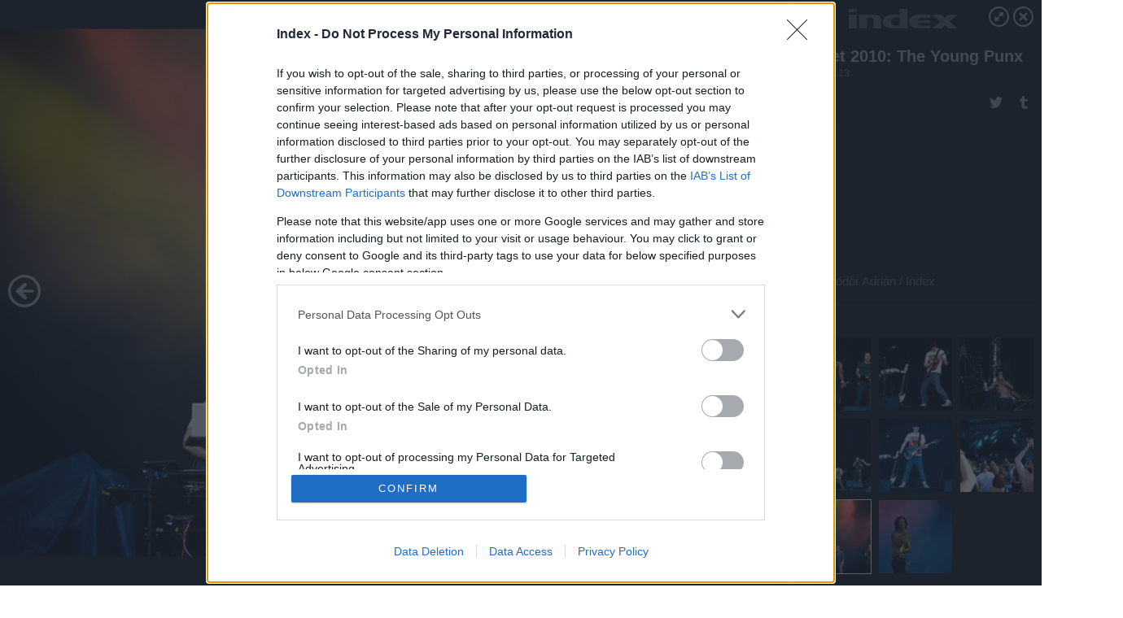

--- FILE ---
content_type: text/html; charset=utf-8
request_url: https://galeria.index.hu/fesztival/2010/08/13/sziget_2010_the_young_punx/4?openwith=1625259
body_size: 66692
content:
<!DOCTYPE html>
<html lang="hu-hu" itemscope itemtype="http://schema.org/ImageGallery">
<head>
    <title>Index &ndash; Sziget 2010: The Young Punx &ndash; Galéria</title>
    <meta charset="utf-8" />
    <meta name="viewport" content="width=device-width, initial-scale=1, maximum-scale=1, user-scalable=0" />
    <meta name="apple-mobile-web-app-status-bar-style" content="black-translucent" />
    <meta http-equiv="Content-type" content="text/html; charset=utf-8" />
    <meta http-equiv="imagetoolbar" content="no" />
    <meta name="MSSmartTagsPreventParsing" content="true" />
    <meta name="ROBOTS" content="ALL" />
    <meta name="Copyright" content="http://index.hu/copyright/" />
    <meta http-equiv="expires" content="Mon, 22 Jul 2002 11:12:01 GMT" />
    <meta name="description" content="Sziget 2010: The Young Punx" />
    <meta name="keywords" content="sziget, sziget2010, sziget_2010, teh_young_punx" />
            <meta property="fb:app_id" content="330827937019153" />
                <meta property="fb:admins" content="593022362" />
            <meta property="og:type" content="article" />
    <meta property="og:title" content="Index &ndash; Sziget 2010: The Young Punx &ndash; Galéria" />
    <meta property="og:description" content="" />
    <meta property="og:site_name" content="Index" />
    <meta property="og:url" content="https://galeria.index.hu/fesztival/2010/08/13/sziget_2010_the_young_punx/" />
    <meta itemprop="name" content="Index &amp;ndash; Sziget 2010: The Young Punx &amp;ndash; Galéria" />
    <meta itemprop="description" content="" />
    <meta itemprop="image" content="https://galeria.cdn.index.hu/fesztival/2010/08/13/sziget_2010_the_young_punx/1625265_9a15bb2c0126c443bedeaf23b218e4e0_xs.jpg" />
                    <meta property="og:image" content="https://galeria.cdn.index.hu/fesztival/2010/08/13/sziget_2010_the_young_punx/1625271_b35938a409612fc548cf3e0346949d05_xs.jpg" />
                                <meta property="og:image" content="https://galeria.cdn.index.hu/fesztival/2010/08/13/sziget_2010_the_young_punx/1625269_962548adc647fa62998e54f073aef186_xs.jpg" />
                                <meta property="og:image" content="https://galeria.cdn.index.hu/fesztival/2010/08/13/sziget_2010_the_young_punx/1625267_ac2022d0edecf1592519c2682123a148_xs.jpg" />
                                <meta property="og:image" content="https://galeria.cdn.index.hu/fesztival/2010/08/13/sziget_2010_the_young_punx/1625265_9a15bb2c0126c443bedeaf23b218e4e0_xs.jpg" />
                                <meta property="og:image" content="https://galeria.cdn.index.hu/fesztival/2010/08/13/sziget_2010_the_young_punx/1625263_f24e8feb6428f6712ed53d6806ea7934_xs.jpg" />
                                <meta property="og:image" content="https://galeria.cdn.index.hu/fesztival/2010/08/13/sziget_2010_the_young_punx/1625261_06b81074e5c9e9abc8bec5423b9f90c0_xs.jpg" />
                                <meta property="og:image" content="https://galeria.cdn.index.hu/fesztival/2010/08/13/sziget_2010_the_young_punx/1625259_366ed302fe3b334ddd3f24cc574f7558_xs.jpg" />
                                <meta property="og:image" content="https://galeria.cdn.index.hu/fesztival/2010/08/13/sziget_2010_the_young_punx/1625255_9e56c0c3894da6a94ad242fcbfde0842_xs.jpg" />
                    <link rel="stylesheet" type="text/css" href="https://index.hu/assets/static/indexnew_css/public/galeria.css?v=20210915" />
    <style type="text/css">
        body, body.glr_open {
            overflow: hidden;
            padding-left: 100%;
            padding-top: 100%;
        }
    </style>
    <link rel="alternate" type="application/rss+xml" title="Sziget 2010: The Young Punx - galéria" href="?rss=1" />
    <script type="text/javascript">
        var IndexStatConfig = {
            has_ident_by_default: false,
            device: 'desktop'
        };
    </script>
    <script type="text/javascript" src="https://index.hu/ident/getheader?noecho"></script>
    <script type="text/javascript" src="https://indexstat.index.hu/stat.js?d=date20150806"></script>
    <script>
        /* <![CDATA[ */
        if ('__proto__' in {}) {
            document.write( '<script src="https://index.hu/assets/js/zepto.js"><\/script>' );
        } else {
            document.write( '<script src="https://index.hu/assets/js/jquery.js"><\/script>' );
        }
        /* ]]> */
    </script>

    <script src="https://index.hu/assets/js/swiper.min.js"></script>
    <!-- script src="https://index.hu/assets/js/common.js"></script -->

<!-- InMobi Choice. Consent Manager Tag v3.0 (for TCF 2.2) -->
<script type="text/javascript" async=true>
(function() {
  var host = 'index.hu';
  var element = document.createElement('script');
  var firstScript = document.getElementsByTagName('script')[0];
  var url = 'https://cmp.inmobi.com'
    .concat('/choice/', '4z9XXyvnuPTjK', '/', host, '/choice.js?tag_version=V3');
  var uspTries = 0;
  var uspTriesLimit = 3;
  element.async = true;
  element.type = 'text/javascript';
  element.src = url;

  firstScript.parentNode.insertBefore(element, firstScript);

  function makeStub() {
    var TCF_LOCATOR_NAME = '__tcfapiLocator';
    var queue = [];
    var win = window;
    var cmpFrame;

    function addFrame() {
      var doc = win.document;
      var otherCMP = !!(win.frames[TCF_LOCATOR_NAME]);

      if (!otherCMP) {
        if (doc.body) {
          var iframe = doc.createElement('iframe');

          iframe.style.cssText = 'display:none';
          iframe.name = TCF_LOCATOR_NAME;
          doc.body.appendChild(iframe);
        } else {
          setTimeout(addFrame, 5);
        }
      }
      return !otherCMP;
    }

    function tcfAPIHandler() {
      var gdprApplies;
      var args = arguments;

      if (!args.length) {
        return queue;
      } else if (args[0] === 'setGdprApplies') {
        if (
          args.length > 3 &&
          args[2] === 2 &&
          typeof args[3] === 'boolean'
        ) {
          gdprApplies = args[3];
          if (typeof args[2] === 'function') {
            args[2]('set', true);
          }
        }
      } else if (args[0] === 'ping') {
        var retr = {
          gdprApplies: gdprApplies,
          cmpLoaded: false,
          cmpStatus: 'stub'
        };

        if (typeof args[2] === 'function') {
          args[2](retr);
        }
      } else {
        if(args[0] === 'init' && typeof args[3] === 'object') {
          args[3] = Object.assign(args[3], { tag_version: 'V3' });
        }
        queue.push(args);
      }
    }

    function postMessageEventHandler(event) {
      var msgIsString = typeof event.data === 'string';
      var json = {};

      try {
        if (msgIsString) {
          json = JSON.parse(event.data);
        } else {
          json = event.data;
        }
      } catch (ignore) {}

      var payload = json.__tcfapiCall;

      if (payload) {
        window.__tcfapi(
          payload.command,
          payload.version,
          function(retValue, success) {
            var returnMsg = {
              __tcfapiReturn: {
                returnValue: retValue,
                success: success,
                callId: payload.callId
              }
            };
            if (msgIsString) {
              returnMsg = JSON.stringify(returnMsg);
            }
            if (event && event.source && event.source.postMessage) {
              event.source.postMessage(returnMsg, '*');
            }
          },
          payload.parameter
        );
      }
    }

    while (win) {
      try {
        if (win.frames[TCF_LOCATOR_NAME]) {
          cmpFrame = win;
          break;
        }
      } catch (ignore) {}

      if (win === window.top) {
        break;
      }
      win = win.parent;
    }
    if (!cmpFrame) {
      addFrame();
      win.__tcfapi = tcfAPIHandler;
      win.addEventListener('message', postMessageEventHandler, false);
    }
  };

  makeStub();

  var uspStubFunction = function() {
    var arg = arguments;
    if (typeof window.__uspapi !== uspStubFunction) {
      setTimeout(function() {
        if (typeof window.__uspapi !== 'undefined') {
          window.__uspapi.apply(window.__uspapi, arg);
        }
      }, 500);
    }
  };

  var checkIfUspIsReady = function() {
    uspTries++;
    if (window.__uspapi === uspStubFunction && uspTries < uspTriesLimit) {
      console.warn('USP is not accessible');
    } else {
      clearInterval(uspInterval);
    }
  };

  if (typeof window.__uspapi === 'undefined') {
    window.__uspapi = uspStubFunction;
    var uspInterval = setInterval(checkIfUspIsReady, 6000);
  }
})();
</script>
<!-- End InMobi Choice. Consent Manager Tag v3.0 (for TCF 2.2) -->
    <script>
        /* <![CDATA[ */
        // gemius:
            var pp_gemius_identifier = pp_gemius_original_identifier = new String('nXc1Nrb4OWrK5TaEdO9S_qQ_XhwGdu8wzBp8q6W8fHP.G7');
            var pp_gemius_use_cmp = true;
            var pp_gemius_cmp_timeout = Infinity;
        function gemius_pending(i) { window[i] = window[i] || function() {var x = window[i+'_pdata'] = window[i+'_pdata'] || []; x[x.length]=arguments;};};
        gemius_pending('gemius_hit'); gemius_pending('gemius_event');
        gemius_pending('pp_gemius_hit'); gemius_pending('pp_gemius_event');
        (function(d,t) {try {
            var gt=d.createElement(t),s=d.getElementsByTagName(t)[0],l='http'+((location.protocol=='https:')?'s':'');
            gt.setAttribute('async','async');
            gt.setAttribute('defer','defer');
            gt.src=l+'://gahu.hit.gemius.pl/xgemius.js';
            s.parentNode.insertBefore(gt,s);}
        catch (e) {}})(document,'script');
        // crel:
        (function(c,d){"object"===typeof exports?module.exports=d():"function"===typeof define&&define.amd?define(d):c.crel=d()})(this,function(){function c(){var a=window.document,g=arguments,b=a.createElement(g[0]),h,e=g[1],f=2,l=g.length,m=c.attrMap;if(1===l)return b;if("object"!==typeof e||d(e))--f,e=null;if(1===l-f&&"string"===typeof g[f]&&void 0!==b.textContent)b.textContent=g[f];else for(;f<l;++f)h=g[f],null!=h&&(d(h)||(h=a.createTextNode(h)),b.appendChild(h));for(var k in e)m[k]?(a=c.attrMap[k],"function"===typeof a?a(b,e[k]):b.setAttribute(a,e[k])):b.setAttribute(k,e[k]);return b}var d="object"===typeof Node?function(a){return a instanceof Node}:function(a){return a&&"object"===typeof a&&"number"===typeof a.nodeType&&"string"===typeof a.nodeName};c.attrMap={};c.isNode=d;return c});
        if( typeof __passportHeader_config !== 'object' ) {
            __passportHeader_config = {
                loggedIn: false
            };
        }
        (function($){

            // webaudit meropixel
            window.webaudit = function( ucm, uct, where, name, auditid ) {
                var img = crel( 'img', {
                    'alt': '',
                    'class': 'pixel median',
                    'src': 'https://audit.median.hu/cgi-bin/track.cgi?uc=' + ucm + '&dc=' + ( where == 'top' ? 1 : 2 ) + '&ui=' + same
                } );
                if( auditid != undefined ) {
                    img.id = auditid;
                }
                $( 'img.pixel.median' ).remove();
                $( 'body' ).append( img );
                if( !uct ) {
                    return;
                }
                var params = [];
                params.push( 'uc=' + uct );
                params.push( 'sd=' + screen.width + 'x' + screen.height );
                if( screen.colorDepth != 'undefined' ) {
                    params.push( 'cd=' + screen.colorDepth );
                }
                var referrer = encodeURIComponent ? encodeURIComponent( document.referrer ) : escape( document.referrer );
                if( referrer != '' ) {
                    params.push( 'rp=' + referrer );
                }
                params.push( 'ui=' + same );
                img = crel( 'img', {
                    'alt': '',
                    'class': 'pixel internal',
                    'src': 'https://pixel.' + document.domain + '/12g?' + params.join( '&' )
                } );
                $( 'img.pixel.internal' ).remove();
                $( 'body' ).append( img );
            }
            window.Common = (function($) {
                var flags = {};
		var pcount = 0;
                return {
                    url: '',
                    set_flag: function( name, value ) {
                        flags[ name ] = value;
                    },
                    get_flag: function( name ) {
                        if( typeof flags[ name ] == 'undefined' ) {
                            return false;
                        }
                        return flags[ name ];
                    },
                    gallery_audit: {
                        bindings: function() {
                            Common.universal_analytics = typeof ga === 'function';
                            $( document ).on( 'glr_open', function( e, data ) {
                                if( Common.ga_secondary ) {
                                }
                                Common.refresh_enabled = false;
                            } ).on( 'glr_close', function() {
                                Common.refresh_enabled = true;
                            } ).on( 'glr_pageview', function( e, data ) {
				pcount++;
                                if( Common.gallery_audit.setlayout ) {
                                    var layout = ( Common.gallery_audit.widescreen ? 'wide' : 'normal' ) + ( Common.gallery_audit.fullscreen ? '_fullscreen' : '' );
                                    if( Common.ga_secondary ) {
                                    }
                                }
                                var current = ( new Date() ).getTime();
                                var gal_url;
                                if( Common.gallery_audit.parse_gal_url ) {
                                    gal_url = data.url.split( '/' );
                                    gal_url = '/' + data.folder + '/galeria/' + gal_url.slice( -5 ).join( '/' );
                                } else {
                                    gal_url = data.url.split(/\.hu|\.com/, 2).pop();
                                }
                                if( Common.ga_secondary ) {
                                }
                                if( typeof pp_gemius_original_identifier  !== 'undefined' && typeof pp_gemius_original_identifier  !== 'undefined' && pcount > 1  ) {
                                    pp_gemius_hit(pp_gemius_original_identifier );
                                }
                                if( typeof data.content_id !== 'undefined' && data.content_id ) {
                                    var cid = Common.content_id;
                                    Common.content_id = data.content_id;
                                    if( typeof IndexStatHandler != 'undefined' ) {
                                        IndexStatHandler.push( [ { id: data.content_id, type: 1 } ], null );
                                    }
                                    Common.content_id = cid;
                                }
                                Common.gallery_audit.last_pageview = current;
                            } ).on( 'glr_resize', function( e, data ) {
                                Common.gallery_audit.fullscreen = data.fullscreen;
                                Common.gallery_audit.widescreen = data.widescreen;
                            } );
                        },
                        setlayout: true,
                        fullscreen: false,
                        last_pageview: null,
                        parse_gal_url: true,
                        prefix: 'gallery_',
                        suffix: '_galeria',
                        widescreen: null
                    },
                    transition: {
                        speed: {
                            fast: 175,
                            medium: 350,
                            normal: 200,
                            slow: 700
                        },
                        detect: function() {
                            var b = document.body || document.documentElement,
                                s = b.style,
                                p = 'transition';
                            if(typeof s[ p ] == 'string') {
                                return true;
                            }
                            v = [ 'Moz', 'Webkit', 'Khtml', 'O', 'ms' ],
                                p = p.charAt( 0 ).toUpperCase() + p.substr( 1 );
                            for( var i = 0; i < v.length; i++ ) {
                                if(typeof s[ v[ i ] + p ] == 'string') {
                                    return true;
                                }
                            }
                            for( var i in Common.transition.speed ) {
                                Common.transition.speed[ i ] = 0;
                            }
                            return false;
                        }
                    }
                }
            })($);
        })(window.jQuery||window.Zepto);
        /* ]]> */
    </script>
</head>
<body>
<header>
    <h1>Sziget 2010: The Young Punx</h1>
    <span class="date">2010.08.13.</span>
    <h3><a href="https://index.hu/">Index</a></h3>
    </header>
<aside id="thumbnails">
            <a href="https://galeria.index.hu/fesztival/2010/08/13/sziget_2010_the_young_punx/?openwith=1625259" rel="1"><img src="https://galeria.cdn.index.hu/fesztival/2010/08/13/sziget_2010_the_young_punx/1625271_b35938a409612fc548cf3e0346949d05_xs.jpg" alt="" /></a>
                <a href="https://galeria.index.hu/fesztival/2010/08/13/sziget_2010_the_young_punx/2?openwith=1625259" rel="2"><img src="https://galeria.cdn.index.hu/fesztival/2010/08/13/sziget_2010_the_young_punx/1625269_962548adc647fa62998e54f073aef186_xs.jpg" alt="" /></a>
                <a href="https://galeria.index.hu/fesztival/2010/08/13/sziget_2010_the_young_punx/3?openwith=1625259" rel="3"><img src="https://galeria.cdn.index.hu/fesztival/2010/08/13/sziget_2010_the_young_punx/1625267_ac2022d0edecf1592519c2682123a148_xs.jpg" alt="" /></a>
                <a href="https://galeria.index.hu/fesztival/2010/08/13/sziget_2010_the_young_punx/4?openwith=1625259" rel="4"><img src="https://galeria.cdn.index.hu/fesztival/2010/08/13/sziget_2010_the_young_punx/1625265_9a15bb2c0126c443bedeaf23b218e4e0_xs.jpg" alt="" /></a>
                <a href="https://galeria.index.hu/fesztival/2010/08/13/sziget_2010_the_young_punx/5?openwith=1625259" rel="5"><img src="https://galeria.cdn.index.hu/fesztival/2010/08/13/sziget_2010_the_young_punx/1625263_f24e8feb6428f6712ed53d6806ea7934_xs.jpg" alt="" /></a>
                <a href="https://galeria.index.hu/fesztival/2010/08/13/sziget_2010_the_young_punx/6?openwith=1625259" rel="6"><img src="https://galeria.cdn.index.hu/fesztival/2010/08/13/sziget_2010_the_young_punx/1625261_06b81074e5c9e9abc8bec5423b9f90c0_xs.jpg" alt="" /></a>
                <a href="https://galeria.index.hu/fesztival/2010/08/13/sziget_2010_the_young_punx/ajanlo?openwith=1625259" rel="ajanlo"></a>
                <a href="https://galeria.index.hu/fesztival/2010/08/13/sziget_2010_the_young_punx/7?openwith=1625259" rel="7"><img src="https://galeria.cdn.index.hu/fesztival/2010/08/13/sziget_2010_the_young_punx/1625259_366ed302fe3b334ddd3f24cc574f7558_xs.jpg" alt="" /></a>
                <a href="https://galeria.index.hu/fesztival/2010/08/13/sziget_2010_the_young_punx/8?openwith=1625259" rel="8"><img src="https://galeria.cdn.index.hu/fesztival/2010/08/13/sziget_2010_the_young_punx/1625255_9e56c0c3894da6a94ad242fcbfde0842_xs.jpg" alt="" /></a>
        </aside>
    <p>Fotó:&nbsp;Bödör Adrián / Index</p>
            <section>
            <img id="bigimg" src="https://galeria.cdn.index.hu/fesztival/2010/08/13/sziget_2010_the_young_punx/1625265_9a15bb2c0126c443bedeaf23b218e4e0_m.jpg" alt="" title="" style="display:none" />
        </section>
        <div id="fb-root"></div>
<!--analytics-->
<!--analytics4-->
<script async src="https://www.googletagmanager.com/gtag/js?id=G-7GR3T85C96"></script>
<script>
    window.dataLayer = window.dataLayer || [];
    function gtag(){dataLayer.push(arguments);}
    gtag('js', new Date());
    gtag('config', 'G-7GR3T85C96');
    gtag('set', 'content_group', '/');
    gtag('set', 'rovat', '');
</script>

    <script type="text/javascript" src="//indexhu.adocean.pl/files/js/ado.js"></script>
    <script type="text/javascript">
        /* (c)AdOcean 2003-2020 */
        if(typeof ado!=="object"){ado={};ado.config=ado.preview=ado.placement=ado.master=ado.slave=function(){};}
        ado.config({mode: "new", xml: false, consent: true, characterEncoding: true});
        ado.preview({enabled: true});
    </script>
    <script src="https://index.hu/assets/js/iap/v2/iap-loader.js"></script>
    <script src="https://index.hu/assets/js/gallery2.js"></script>
    <script type="text/javascript">
        if ( window.AdLoader ) {
            window.iap_zones = [];
            var GoaLoader = new AdLoader({"engine":"AdOcean"});
        }
    </script>

<script>
    // <![CDATA[
    // (function(d, s, id) {
    //   var js, fjs = d.getElementsByTagName(s)[0];
    //   if (d.getElementById(id)) {return;}
    //   js = d.createElement(s); js.id = id;
    //   js.src = "//connect.facebook.net/hu_HU/sdk.js#version=v2.0&xfbml=1";
    //   fjs.parentNode.insertBefore(js, fjs);
    // }(document, 'script', 'facebook-jssdk'));

    var same = Math.round( Math.random() * 10000000 );
    Common.folder_id = 601;
    Common.content_id = 1510466;
    Common.webaudit_ucm = '12433339909410';
    Common.webaudit_title = 'Index &ndash; Sziget 2010: The Young Punx &ndash; Galéria';
    Common.gallery_url = 'https://galeria.index.hu/fesztival/2010/08/13/sziget_2010_the_young_punx/';
    Common.gemius_code = 'nXc1Nrb4OWrK5TaEdO9S_qQ_XhwGdu8wzBp8q6W8fHP.G7';
    // valamiert a $( window ).on( 'load' ) nem mukodik zeptoban IE-ben
    window.onload = function() {
                Common.transition.detect();
        Common.gallery_audit.bindings();
        Gallery.siteDict = {
            divany: 'Dívány',
            fidelio: 'Fidelio',
            inforadio: 'Inforádió',
            index: 'Index',
            sportgeza: 'Sport Géza',
            totalcarmagazine: 'Totalcar Magazine',
            tcmagazine: 'Totalcar Magazine',
            totalcar: 'Totalcar',
            totalbike: 'Totalbike',
            travelo: 'Travelo',
            velvet: 'Velvet',
	    mediafuture : 'MediaFuture',
	    welovebudapest : 'We Love Budapest',
	    welovebalaton : 'We Love Balaton'
        };
        Gallery.__init( {
            age_confirmed_event: 'korhatarremoved',
            style_prefix: 'glr_',
            layered: false,
            parse_advert: true,
            parse_rewrite_url: true,
            parse_title: function gallery_parse_title( gal, picture ) {
                return Gallery.siteDict[ gal.site ] +
                    ' &ndash; ' + gal.title + ' &ndash; ' + Gallery.dict.gallery /* +
                       ( typeof picture !== 'undefined' && picture.no ? ' &ndash; ' + picture.no : '' ) */;
            },
            transition_speed: Common.transition.speed
        } );

        Gallery.open( 'https://galeria.index.hu/fesztival/2010/08/13/sziget_2010_the_young_punx/', {
                bottom: '0',
                left: '0',
                opacity: '1',
                right: '0',
                top: '0'
            }, {"id":70887,"url":"https:\/\/galeria.index.hu\/fesztival\/2010\/08\/13\/sziget_2010_the_young_punx\/","title":"Sziget 2010: The Young Punx","site":"index","siteName":"Index","site_url":"https:\/\/index.hu","sizeKeys":["x","t","q","m","bpc","l","k","j","h","g","f","d","c","b","xs"],"folder_id":601,"content_id":1510466,"manisfolder":"fesztival","path":"fesztival\/2010\/08\/13\/sziget_2010_the_young_punx","sizes":{"x":1300,"t":1200,"q":1120,"m":1000,"bpc":976,"l":940,"k":870,"j":840,"h":750,"g":700,"f":610,"d":490,"c":400,"b":310,"xs":75},"recommend":true,"date":"2010. 08. 13.","cyclepaging":false,"pictures":[{"id":"1625271","text":"","tag":"sziget sziget_2010 sziget2010 teh_young_punx","korhatar":0,"korhatar_warning_text":null,"info":"B&ouml;d&ouml;r Adri&aacute;n\u00a0\/\u00a0Index","originalWidth":"1000","originalHeight":"669","rate":1.4947683109118,"sizes":[{"key":"m","width":1000,"height":669,"filesize":88652,"url":"https:\/\/galeria.cdn.index.hu\/fesztival\/2010\/08\/13\/sziget_2010_the_young_punx\/1625271_b35938a409612fc548cf3e0346949d05_m.jpg"},{"key":"bpc","width":976,"height":653,"filesize":false,"url":"https:\/\/galeria.cdn.index.hu\/fesztival\/2010\/08\/13\/sziget_2010_the_young_punx\/1625271_b35938a409612fc548cf3e0346949d05_bpc.jpg"},{"key":"l","width":940,"height":629,"filesize":99161,"url":"https:\/\/galeria.cdn.index.hu\/fesztival\/2010\/08\/13\/sziget_2010_the_young_punx\/1625271_b35938a409612fc548cf3e0346949d05_l.jpg"},{"key":"k","width":870,"height":582,"filesize":false,"url":"https:\/\/galeria.cdn.index.hu\/fesztival\/2010\/08\/13\/sziget_2010_the_young_punx\/1625271_b35938a409612fc548cf3e0346949d05_k.jpg"},{"key":"j","width":840,"height":562,"filesize":false,"url":"https:\/\/galeria.cdn.index.hu\/fesztival\/2010\/08\/13\/sziget_2010_the_young_punx\/1625271_b35938a409612fc548cf3e0346949d05_j.jpg"},{"key":"h","width":750,"height":502,"filesize":false,"url":"https:\/\/galeria.cdn.index.hu\/fesztival\/2010\/08\/13\/sziget_2010_the_young_punx\/1625271_b35938a409612fc548cf3e0346949d05_h.jpg"},{"key":"g","width":700,"height":468,"filesize":false,"url":"https:\/\/galeria.cdn.index.hu\/fesztival\/2010\/08\/13\/sziget_2010_the_young_punx\/1625271_b35938a409612fc548cf3e0346949d05_g.jpg"},{"key":"f","width":610,"height":408,"filesize":false,"url":"https:\/\/galeria.cdn.index.hu\/fesztival\/2010\/08\/13\/sziget_2010_the_young_punx\/1625271_b35938a409612fc548cf3e0346949d05_f.jpg"},{"key":"d","width":490,"height":328,"filesize":false,"url":"https:\/\/galeria.cdn.index.hu\/fesztival\/2010\/08\/13\/sziget_2010_the_young_punx\/1625271_b35938a409612fc548cf3e0346949d05_d.jpg"},{"key":"c","width":400,"height":268,"filesize":false,"url":"https:\/\/galeria.cdn.index.hu\/fesztival\/2010\/08\/13\/sziget_2010_the_young_punx\/1625271_b35938a409612fc548cf3e0346949d05_c.jpg"},{"key":"b","width":310,"height":207,"filesize":false,"url":"https:\/\/galeria.cdn.index.hu\/fesztival\/2010\/08\/13\/sziget_2010_the_young_punx\/1625271_b35938a409612fc548cf3e0346949d05_b.jpg"},{"key":"xs","width":75,"height":75,"filesize":11578,"url":"https:\/\/galeria.cdn.index.hu\/fesztival\/2010\/08\/13\/sziget_2010_the_young_punx\/1625271_b35938a409612fc548cf3e0346949d05_xs.jpg"}],"availableSizes":[{"key":"m","width":1000,"height":669,"filesize":88652,"url":"https:\/\/galeria.cdn.index.hu\/fesztival\/2010\/08\/13\/sziget_2010_the_young_punx\/1625271_b35938a409612fc548cf3e0346949d05_m.jpg"},{"key":"bpc","width":976,"height":653,"filesize":false,"url":"https:\/\/galeria.cdn.index.hu\/fesztival\/2010\/08\/13\/sziget_2010_the_young_punx\/1625271_b35938a409612fc548cf3e0346949d05_bpc.jpg"},{"key":"l","width":940,"height":629,"filesize":99161,"url":"https:\/\/galeria.cdn.index.hu\/fesztival\/2010\/08\/13\/sziget_2010_the_young_punx\/1625271_b35938a409612fc548cf3e0346949d05_l.jpg"},{"key":"k","width":870,"height":582,"filesize":false,"url":"https:\/\/galeria.cdn.index.hu\/fesztival\/2010\/08\/13\/sziget_2010_the_young_punx\/1625271_b35938a409612fc548cf3e0346949d05_k.jpg"},{"key":"j","width":840,"height":562,"filesize":false,"url":"https:\/\/galeria.cdn.index.hu\/fesztival\/2010\/08\/13\/sziget_2010_the_young_punx\/1625271_b35938a409612fc548cf3e0346949d05_j.jpg"},{"key":"h","width":750,"height":502,"filesize":false,"url":"https:\/\/galeria.cdn.index.hu\/fesztival\/2010\/08\/13\/sziget_2010_the_young_punx\/1625271_b35938a409612fc548cf3e0346949d05_h.jpg"},{"key":"g","width":700,"height":468,"filesize":false,"url":"https:\/\/galeria.cdn.index.hu\/fesztival\/2010\/08\/13\/sziget_2010_the_young_punx\/1625271_b35938a409612fc548cf3e0346949d05_g.jpg"},{"key":"f","width":610,"height":408,"filesize":false,"url":"https:\/\/galeria.cdn.index.hu\/fesztival\/2010\/08\/13\/sziget_2010_the_young_punx\/1625271_b35938a409612fc548cf3e0346949d05_f.jpg"},{"key":"d","width":490,"height":328,"filesize":false,"url":"https:\/\/galeria.cdn.index.hu\/fesztival\/2010\/08\/13\/sziget_2010_the_young_punx\/1625271_b35938a409612fc548cf3e0346949d05_d.jpg"},{"key":"c","width":400,"height":268,"filesize":false,"url":"https:\/\/galeria.cdn.index.hu\/fesztival\/2010\/08\/13\/sziget_2010_the_young_punx\/1625271_b35938a409612fc548cf3e0346949d05_c.jpg"},{"key":"b","width":310,"height":207,"filesize":false,"url":"https:\/\/galeria.cdn.index.hu\/fesztival\/2010\/08\/13\/sziget_2010_the_young_punx\/1625271_b35938a409612fc548cf3e0346949d05_b.jpg"},{"key":"xs","width":75,"height":75,"filesize":11578,"url":"https:\/\/galeria.cdn.index.hu\/fesztival\/2010\/08\/13\/sziget_2010_the_young_punx\/1625271_b35938a409612fc548cf3e0346949d05_xs.jpg"}],"url":"https:\/\/galeria.index.hu\/fesztival\/2010\/08\/13\/sziget_2010_the_young_punx\/","no":""},{"id":"1625269","text":"","tag":"sziget sziget_2010 sziget2010 teh_young_punx","korhatar":0,"korhatar_warning_text":null,"info":"B&ouml;d&ouml;r Adri&aacute;n\u00a0\/\u00a0Index","originalWidth":"1000","originalHeight":"669","rate":1.4947683109118,"sizes":[{"key":"m","width":1000,"height":669,"filesize":76960,"url":"https:\/\/galeria.cdn.index.hu\/fesztival\/2010\/08\/13\/sziget_2010_the_young_punx\/1625269_962548adc647fa62998e54f073aef186_m.jpg"},{"key":"bpc","width":976,"height":653,"filesize":false,"url":"https:\/\/galeria.cdn.index.hu\/fesztival\/2010\/08\/13\/sziget_2010_the_young_punx\/1625269_962548adc647fa62998e54f073aef186_bpc.jpg"},{"key":"l","width":940,"height":629,"filesize":83481,"url":"https:\/\/galeria.cdn.index.hu\/fesztival\/2010\/08\/13\/sziget_2010_the_young_punx\/1625269_962548adc647fa62998e54f073aef186_l.jpg"},{"key":"k","width":870,"height":582,"filesize":false,"url":"https:\/\/galeria.cdn.index.hu\/fesztival\/2010\/08\/13\/sziget_2010_the_young_punx\/1625269_962548adc647fa62998e54f073aef186_k.jpg"},{"key":"j","width":840,"height":562,"filesize":false,"url":"https:\/\/galeria.cdn.index.hu\/fesztival\/2010\/08\/13\/sziget_2010_the_young_punx\/1625269_962548adc647fa62998e54f073aef186_j.jpg"},{"key":"h","width":750,"height":502,"filesize":false,"url":"https:\/\/galeria.cdn.index.hu\/fesztival\/2010\/08\/13\/sziget_2010_the_young_punx\/1625269_962548adc647fa62998e54f073aef186_h.jpg"},{"key":"g","width":700,"height":468,"filesize":false,"url":"https:\/\/galeria.cdn.index.hu\/fesztival\/2010\/08\/13\/sziget_2010_the_young_punx\/1625269_962548adc647fa62998e54f073aef186_g.jpg"},{"key":"f","width":610,"height":408,"filesize":false,"url":"https:\/\/galeria.cdn.index.hu\/fesztival\/2010\/08\/13\/sziget_2010_the_young_punx\/1625269_962548adc647fa62998e54f073aef186_f.jpg"},{"key":"d","width":490,"height":328,"filesize":false,"url":"https:\/\/galeria.cdn.index.hu\/fesztival\/2010\/08\/13\/sziget_2010_the_young_punx\/1625269_962548adc647fa62998e54f073aef186_d.jpg"},{"key":"c","width":400,"height":268,"filesize":false,"url":"https:\/\/galeria.cdn.index.hu\/fesztival\/2010\/08\/13\/sziget_2010_the_young_punx\/1625269_962548adc647fa62998e54f073aef186_c.jpg"},{"key":"b","width":310,"height":207,"filesize":false,"url":"https:\/\/galeria.cdn.index.hu\/fesztival\/2010\/08\/13\/sziget_2010_the_young_punx\/1625269_962548adc647fa62998e54f073aef186_b.jpg"},{"key":"xs","width":75,"height":75,"filesize":11896,"url":"https:\/\/galeria.cdn.index.hu\/fesztival\/2010\/08\/13\/sziget_2010_the_young_punx\/1625269_962548adc647fa62998e54f073aef186_xs.jpg"}],"availableSizes":[{"key":"m","width":1000,"height":669,"filesize":76960,"url":"https:\/\/galeria.cdn.index.hu\/fesztival\/2010\/08\/13\/sziget_2010_the_young_punx\/1625269_962548adc647fa62998e54f073aef186_m.jpg"},{"key":"bpc","width":976,"height":653,"filesize":false,"url":"https:\/\/galeria.cdn.index.hu\/fesztival\/2010\/08\/13\/sziget_2010_the_young_punx\/1625269_962548adc647fa62998e54f073aef186_bpc.jpg"},{"key":"l","width":940,"height":629,"filesize":83481,"url":"https:\/\/galeria.cdn.index.hu\/fesztival\/2010\/08\/13\/sziget_2010_the_young_punx\/1625269_962548adc647fa62998e54f073aef186_l.jpg"},{"key":"k","width":870,"height":582,"filesize":false,"url":"https:\/\/galeria.cdn.index.hu\/fesztival\/2010\/08\/13\/sziget_2010_the_young_punx\/1625269_962548adc647fa62998e54f073aef186_k.jpg"},{"key":"j","width":840,"height":562,"filesize":false,"url":"https:\/\/galeria.cdn.index.hu\/fesztival\/2010\/08\/13\/sziget_2010_the_young_punx\/1625269_962548adc647fa62998e54f073aef186_j.jpg"},{"key":"h","width":750,"height":502,"filesize":false,"url":"https:\/\/galeria.cdn.index.hu\/fesztival\/2010\/08\/13\/sziget_2010_the_young_punx\/1625269_962548adc647fa62998e54f073aef186_h.jpg"},{"key":"g","width":700,"height":468,"filesize":false,"url":"https:\/\/galeria.cdn.index.hu\/fesztival\/2010\/08\/13\/sziget_2010_the_young_punx\/1625269_962548adc647fa62998e54f073aef186_g.jpg"},{"key":"f","width":610,"height":408,"filesize":false,"url":"https:\/\/galeria.cdn.index.hu\/fesztival\/2010\/08\/13\/sziget_2010_the_young_punx\/1625269_962548adc647fa62998e54f073aef186_f.jpg"},{"key":"d","width":490,"height":328,"filesize":false,"url":"https:\/\/galeria.cdn.index.hu\/fesztival\/2010\/08\/13\/sziget_2010_the_young_punx\/1625269_962548adc647fa62998e54f073aef186_d.jpg"},{"key":"c","width":400,"height":268,"filesize":false,"url":"https:\/\/galeria.cdn.index.hu\/fesztival\/2010\/08\/13\/sziget_2010_the_young_punx\/1625269_962548adc647fa62998e54f073aef186_c.jpg"},{"key":"b","width":310,"height":207,"filesize":false,"url":"https:\/\/galeria.cdn.index.hu\/fesztival\/2010\/08\/13\/sziget_2010_the_young_punx\/1625269_962548adc647fa62998e54f073aef186_b.jpg"},{"key":"xs","width":75,"height":75,"filesize":11896,"url":"https:\/\/galeria.cdn.index.hu\/fesztival\/2010\/08\/13\/sziget_2010_the_young_punx\/1625269_962548adc647fa62998e54f073aef186_xs.jpg"}],"url":"https:\/\/galeria.index.hu\/fesztival\/2010\/08\/13\/sziget_2010_the_young_punx\/2","no":2},{"id":"1625267","text":"","tag":"sziget sziget_2010 sziget2010 teh_young_punx","korhatar":0,"korhatar_warning_text":null,"info":"B&ouml;d&ouml;r Adri&aacute;n\u00a0\/\u00a0Index","originalWidth":"1000","originalHeight":"669","rate":1.4947683109118,"sizes":[{"key":"m","width":1000,"height":669,"filesize":80945,"url":"https:\/\/galeria.cdn.index.hu\/fesztival\/2010\/08\/13\/sziget_2010_the_young_punx\/1625267_ac2022d0edecf1592519c2682123a148_m.jpg"},{"key":"bpc","width":976,"height":653,"filesize":false,"url":"https:\/\/galeria.cdn.index.hu\/fesztival\/2010\/08\/13\/sziget_2010_the_young_punx\/1625267_ac2022d0edecf1592519c2682123a148_bpc.jpg"},{"key":"l","width":940,"height":629,"filesize":88221,"url":"https:\/\/galeria.cdn.index.hu\/fesztival\/2010\/08\/13\/sziget_2010_the_young_punx\/1625267_ac2022d0edecf1592519c2682123a148_l.jpg"},{"key":"k","width":870,"height":582,"filesize":false,"url":"https:\/\/galeria.cdn.index.hu\/fesztival\/2010\/08\/13\/sziget_2010_the_young_punx\/1625267_ac2022d0edecf1592519c2682123a148_k.jpg"},{"key":"j","width":840,"height":562,"filesize":false,"url":"https:\/\/galeria.cdn.index.hu\/fesztival\/2010\/08\/13\/sziget_2010_the_young_punx\/1625267_ac2022d0edecf1592519c2682123a148_j.jpg"},{"key":"h","width":750,"height":502,"filesize":false,"url":"https:\/\/galeria.cdn.index.hu\/fesztival\/2010\/08\/13\/sziget_2010_the_young_punx\/1625267_ac2022d0edecf1592519c2682123a148_h.jpg"},{"key":"g","width":700,"height":468,"filesize":false,"url":"https:\/\/galeria.cdn.index.hu\/fesztival\/2010\/08\/13\/sziget_2010_the_young_punx\/1625267_ac2022d0edecf1592519c2682123a148_g.jpg"},{"key":"f","width":610,"height":408,"filesize":false,"url":"https:\/\/galeria.cdn.index.hu\/fesztival\/2010\/08\/13\/sziget_2010_the_young_punx\/1625267_ac2022d0edecf1592519c2682123a148_f.jpg"},{"key":"d","width":490,"height":328,"filesize":false,"url":"https:\/\/galeria.cdn.index.hu\/fesztival\/2010\/08\/13\/sziget_2010_the_young_punx\/1625267_ac2022d0edecf1592519c2682123a148_d.jpg"},{"key":"c","width":400,"height":268,"filesize":false,"url":"https:\/\/galeria.cdn.index.hu\/fesztival\/2010\/08\/13\/sziget_2010_the_young_punx\/1625267_ac2022d0edecf1592519c2682123a148_c.jpg"},{"key":"b","width":310,"height":207,"filesize":false,"url":"https:\/\/galeria.cdn.index.hu\/fesztival\/2010\/08\/13\/sziget_2010_the_young_punx\/1625267_ac2022d0edecf1592519c2682123a148_b.jpg"},{"key":"xs","width":75,"height":75,"filesize":11497,"url":"https:\/\/galeria.cdn.index.hu\/fesztival\/2010\/08\/13\/sziget_2010_the_young_punx\/1625267_ac2022d0edecf1592519c2682123a148_xs.jpg"}],"availableSizes":[{"key":"m","width":1000,"height":669,"filesize":80945,"url":"https:\/\/galeria.cdn.index.hu\/fesztival\/2010\/08\/13\/sziget_2010_the_young_punx\/1625267_ac2022d0edecf1592519c2682123a148_m.jpg"},{"key":"bpc","width":976,"height":653,"filesize":false,"url":"https:\/\/galeria.cdn.index.hu\/fesztival\/2010\/08\/13\/sziget_2010_the_young_punx\/1625267_ac2022d0edecf1592519c2682123a148_bpc.jpg"},{"key":"l","width":940,"height":629,"filesize":88221,"url":"https:\/\/galeria.cdn.index.hu\/fesztival\/2010\/08\/13\/sziget_2010_the_young_punx\/1625267_ac2022d0edecf1592519c2682123a148_l.jpg"},{"key":"k","width":870,"height":582,"filesize":false,"url":"https:\/\/galeria.cdn.index.hu\/fesztival\/2010\/08\/13\/sziget_2010_the_young_punx\/1625267_ac2022d0edecf1592519c2682123a148_k.jpg"},{"key":"j","width":840,"height":562,"filesize":false,"url":"https:\/\/galeria.cdn.index.hu\/fesztival\/2010\/08\/13\/sziget_2010_the_young_punx\/1625267_ac2022d0edecf1592519c2682123a148_j.jpg"},{"key":"h","width":750,"height":502,"filesize":false,"url":"https:\/\/galeria.cdn.index.hu\/fesztival\/2010\/08\/13\/sziget_2010_the_young_punx\/1625267_ac2022d0edecf1592519c2682123a148_h.jpg"},{"key":"g","width":700,"height":468,"filesize":false,"url":"https:\/\/galeria.cdn.index.hu\/fesztival\/2010\/08\/13\/sziget_2010_the_young_punx\/1625267_ac2022d0edecf1592519c2682123a148_g.jpg"},{"key":"f","width":610,"height":408,"filesize":false,"url":"https:\/\/galeria.cdn.index.hu\/fesztival\/2010\/08\/13\/sziget_2010_the_young_punx\/1625267_ac2022d0edecf1592519c2682123a148_f.jpg"},{"key":"d","width":490,"height":328,"filesize":false,"url":"https:\/\/galeria.cdn.index.hu\/fesztival\/2010\/08\/13\/sziget_2010_the_young_punx\/1625267_ac2022d0edecf1592519c2682123a148_d.jpg"},{"key":"c","width":400,"height":268,"filesize":false,"url":"https:\/\/galeria.cdn.index.hu\/fesztival\/2010\/08\/13\/sziget_2010_the_young_punx\/1625267_ac2022d0edecf1592519c2682123a148_c.jpg"},{"key":"b","width":310,"height":207,"filesize":false,"url":"https:\/\/galeria.cdn.index.hu\/fesztival\/2010\/08\/13\/sziget_2010_the_young_punx\/1625267_ac2022d0edecf1592519c2682123a148_b.jpg"},{"key":"xs","width":75,"height":75,"filesize":11497,"url":"https:\/\/galeria.cdn.index.hu\/fesztival\/2010\/08\/13\/sziget_2010_the_young_punx\/1625267_ac2022d0edecf1592519c2682123a148_xs.jpg"}],"url":"https:\/\/galeria.index.hu\/fesztival\/2010\/08\/13\/sziget_2010_the_young_punx\/3","no":3},{"id":"1625265","text":"","tag":"sziget sziget_2010 sziget2010 teh_young_punx","korhatar":0,"korhatar_warning_text":null,"info":"B&ouml;d&ouml;r Adri&aacute;n\u00a0\/\u00a0Index","originalWidth":"1000","originalHeight":"669","rate":1.4947683109118,"sizes":[{"key":"m","width":1000,"height":669,"filesize":91970,"url":"https:\/\/galeria.cdn.index.hu\/fesztival\/2010\/08\/13\/sziget_2010_the_young_punx\/1625265_9a15bb2c0126c443bedeaf23b218e4e0_m.jpg"},{"key":"bpc","width":976,"height":653,"filesize":false,"url":"https:\/\/galeria.cdn.index.hu\/fesztival\/2010\/08\/13\/sziget_2010_the_young_punx\/1625265_9a15bb2c0126c443bedeaf23b218e4e0_bpc.jpg"},{"key":"l","width":940,"height":629,"filesize":104503,"url":"https:\/\/galeria.cdn.index.hu\/fesztival\/2010\/08\/13\/sziget_2010_the_young_punx\/1625265_9a15bb2c0126c443bedeaf23b218e4e0_l.jpg"},{"key":"k","width":870,"height":582,"filesize":false,"url":"https:\/\/galeria.cdn.index.hu\/fesztival\/2010\/08\/13\/sziget_2010_the_young_punx\/1625265_9a15bb2c0126c443bedeaf23b218e4e0_k.jpg"},{"key":"j","width":840,"height":562,"filesize":false,"url":"https:\/\/galeria.cdn.index.hu\/fesztival\/2010\/08\/13\/sziget_2010_the_young_punx\/1625265_9a15bb2c0126c443bedeaf23b218e4e0_j.jpg"},{"key":"h","width":750,"height":502,"filesize":false,"url":"https:\/\/galeria.cdn.index.hu\/fesztival\/2010\/08\/13\/sziget_2010_the_young_punx\/1625265_9a15bb2c0126c443bedeaf23b218e4e0_h.jpg"},{"key":"g","width":700,"height":468,"filesize":false,"url":"https:\/\/galeria.cdn.index.hu\/fesztival\/2010\/08\/13\/sziget_2010_the_young_punx\/1625265_9a15bb2c0126c443bedeaf23b218e4e0_g.jpg"},{"key":"f","width":610,"height":408,"filesize":false,"url":"https:\/\/galeria.cdn.index.hu\/fesztival\/2010\/08\/13\/sziget_2010_the_young_punx\/1625265_9a15bb2c0126c443bedeaf23b218e4e0_f.jpg"},{"key":"d","width":490,"height":328,"filesize":false,"url":"https:\/\/galeria.cdn.index.hu\/fesztival\/2010\/08\/13\/sziget_2010_the_young_punx\/1625265_9a15bb2c0126c443bedeaf23b218e4e0_d.jpg"},{"key":"c","width":400,"height":268,"filesize":false,"url":"https:\/\/galeria.cdn.index.hu\/fesztival\/2010\/08\/13\/sziget_2010_the_young_punx\/1625265_9a15bb2c0126c443bedeaf23b218e4e0_c.jpg"},{"key":"b","width":310,"height":207,"filesize":false,"url":"https:\/\/galeria.cdn.index.hu\/fesztival\/2010\/08\/13\/sziget_2010_the_young_punx\/1625265_9a15bb2c0126c443bedeaf23b218e4e0_b.jpg"},{"key":"xs","width":75,"height":75,"filesize":10765,"url":"https:\/\/galeria.cdn.index.hu\/fesztival\/2010\/08\/13\/sziget_2010_the_young_punx\/1625265_9a15bb2c0126c443bedeaf23b218e4e0_xs.jpg"}],"availableSizes":[{"key":"m","width":1000,"height":669,"filesize":91970,"url":"https:\/\/galeria.cdn.index.hu\/fesztival\/2010\/08\/13\/sziget_2010_the_young_punx\/1625265_9a15bb2c0126c443bedeaf23b218e4e0_m.jpg"},{"key":"bpc","width":976,"height":653,"filesize":false,"url":"https:\/\/galeria.cdn.index.hu\/fesztival\/2010\/08\/13\/sziget_2010_the_young_punx\/1625265_9a15bb2c0126c443bedeaf23b218e4e0_bpc.jpg"},{"key":"l","width":940,"height":629,"filesize":104503,"url":"https:\/\/galeria.cdn.index.hu\/fesztival\/2010\/08\/13\/sziget_2010_the_young_punx\/1625265_9a15bb2c0126c443bedeaf23b218e4e0_l.jpg"},{"key":"k","width":870,"height":582,"filesize":false,"url":"https:\/\/galeria.cdn.index.hu\/fesztival\/2010\/08\/13\/sziget_2010_the_young_punx\/1625265_9a15bb2c0126c443bedeaf23b218e4e0_k.jpg"},{"key":"j","width":840,"height":562,"filesize":false,"url":"https:\/\/galeria.cdn.index.hu\/fesztival\/2010\/08\/13\/sziget_2010_the_young_punx\/1625265_9a15bb2c0126c443bedeaf23b218e4e0_j.jpg"},{"key":"h","width":750,"height":502,"filesize":false,"url":"https:\/\/galeria.cdn.index.hu\/fesztival\/2010\/08\/13\/sziget_2010_the_young_punx\/1625265_9a15bb2c0126c443bedeaf23b218e4e0_h.jpg"},{"key":"g","width":700,"height":468,"filesize":false,"url":"https:\/\/galeria.cdn.index.hu\/fesztival\/2010\/08\/13\/sziget_2010_the_young_punx\/1625265_9a15bb2c0126c443bedeaf23b218e4e0_g.jpg"},{"key":"f","width":610,"height":408,"filesize":false,"url":"https:\/\/galeria.cdn.index.hu\/fesztival\/2010\/08\/13\/sziget_2010_the_young_punx\/1625265_9a15bb2c0126c443bedeaf23b218e4e0_f.jpg"},{"key":"d","width":490,"height":328,"filesize":false,"url":"https:\/\/galeria.cdn.index.hu\/fesztival\/2010\/08\/13\/sziget_2010_the_young_punx\/1625265_9a15bb2c0126c443bedeaf23b218e4e0_d.jpg"},{"key":"c","width":400,"height":268,"filesize":false,"url":"https:\/\/galeria.cdn.index.hu\/fesztival\/2010\/08\/13\/sziget_2010_the_young_punx\/1625265_9a15bb2c0126c443bedeaf23b218e4e0_c.jpg"},{"key":"b","width":310,"height":207,"filesize":false,"url":"https:\/\/galeria.cdn.index.hu\/fesztival\/2010\/08\/13\/sziget_2010_the_young_punx\/1625265_9a15bb2c0126c443bedeaf23b218e4e0_b.jpg"},{"key":"xs","width":75,"height":75,"filesize":10765,"url":"https:\/\/galeria.cdn.index.hu\/fesztival\/2010\/08\/13\/sziget_2010_the_young_punx\/1625265_9a15bb2c0126c443bedeaf23b218e4e0_xs.jpg"}],"url":"https:\/\/galeria.index.hu\/fesztival\/2010\/08\/13\/sziget_2010_the_young_punx\/4","no":4},{"id":"1625263","text":"","tag":"sziget sziget_2010 sziget2010 teh_young_punx","korhatar":0,"korhatar_warning_text":null,"info":"B&ouml;d&ouml;r Adri&aacute;n\u00a0\/\u00a0Index","originalWidth":"1000","originalHeight":"669","rate":1.4947683109118,"sizes":[{"key":"m","width":1000,"height":669,"filesize":87615,"url":"https:\/\/galeria.cdn.index.hu\/fesztival\/2010\/08\/13\/sziget_2010_the_young_punx\/1625263_f24e8feb6428f6712ed53d6806ea7934_m.jpg"},{"key":"bpc","width":976,"height":653,"filesize":false,"url":"https:\/\/galeria.cdn.index.hu\/fesztival\/2010\/08\/13\/sziget_2010_the_young_punx\/1625263_f24e8feb6428f6712ed53d6806ea7934_bpc.jpg"},{"key":"l","width":940,"height":629,"filesize":92051,"url":"https:\/\/galeria.cdn.index.hu\/fesztival\/2010\/08\/13\/sziget_2010_the_young_punx\/1625263_f24e8feb6428f6712ed53d6806ea7934_l.jpg"},{"key":"k","width":870,"height":582,"filesize":false,"url":"https:\/\/galeria.cdn.index.hu\/fesztival\/2010\/08\/13\/sziget_2010_the_young_punx\/1625263_f24e8feb6428f6712ed53d6806ea7934_k.jpg"},{"key":"j","width":840,"height":562,"filesize":false,"url":"https:\/\/galeria.cdn.index.hu\/fesztival\/2010\/08\/13\/sziget_2010_the_young_punx\/1625263_f24e8feb6428f6712ed53d6806ea7934_j.jpg"},{"key":"h","width":750,"height":502,"filesize":false,"url":"https:\/\/galeria.cdn.index.hu\/fesztival\/2010\/08\/13\/sziget_2010_the_young_punx\/1625263_f24e8feb6428f6712ed53d6806ea7934_h.jpg"},{"key":"g","width":700,"height":468,"filesize":false,"url":"https:\/\/galeria.cdn.index.hu\/fesztival\/2010\/08\/13\/sziget_2010_the_young_punx\/1625263_f24e8feb6428f6712ed53d6806ea7934_g.jpg"},{"key":"f","width":610,"height":408,"filesize":false,"url":"https:\/\/galeria.cdn.index.hu\/fesztival\/2010\/08\/13\/sziget_2010_the_young_punx\/1625263_f24e8feb6428f6712ed53d6806ea7934_f.jpg"},{"key":"d","width":490,"height":328,"filesize":false,"url":"https:\/\/galeria.cdn.index.hu\/fesztival\/2010\/08\/13\/sziget_2010_the_young_punx\/1625263_f24e8feb6428f6712ed53d6806ea7934_d.jpg"},{"key":"c","width":400,"height":268,"filesize":false,"url":"https:\/\/galeria.cdn.index.hu\/fesztival\/2010\/08\/13\/sziget_2010_the_young_punx\/1625263_f24e8feb6428f6712ed53d6806ea7934_c.jpg"},{"key":"b","width":310,"height":207,"filesize":false,"url":"https:\/\/galeria.cdn.index.hu\/fesztival\/2010\/08\/13\/sziget_2010_the_young_punx\/1625263_f24e8feb6428f6712ed53d6806ea7934_b.jpg"},{"key":"xs","width":75,"height":75,"filesize":12570,"url":"https:\/\/galeria.cdn.index.hu\/fesztival\/2010\/08\/13\/sziget_2010_the_young_punx\/1625263_f24e8feb6428f6712ed53d6806ea7934_xs.jpg"}],"availableSizes":[{"key":"m","width":1000,"height":669,"filesize":87615,"url":"https:\/\/galeria.cdn.index.hu\/fesztival\/2010\/08\/13\/sziget_2010_the_young_punx\/1625263_f24e8feb6428f6712ed53d6806ea7934_m.jpg"},{"key":"bpc","width":976,"height":653,"filesize":false,"url":"https:\/\/galeria.cdn.index.hu\/fesztival\/2010\/08\/13\/sziget_2010_the_young_punx\/1625263_f24e8feb6428f6712ed53d6806ea7934_bpc.jpg"},{"key":"l","width":940,"height":629,"filesize":92051,"url":"https:\/\/galeria.cdn.index.hu\/fesztival\/2010\/08\/13\/sziget_2010_the_young_punx\/1625263_f24e8feb6428f6712ed53d6806ea7934_l.jpg"},{"key":"k","width":870,"height":582,"filesize":false,"url":"https:\/\/galeria.cdn.index.hu\/fesztival\/2010\/08\/13\/sziget_2010_the_young_punx\/1625263_f24e8feb6428f6712ed53d6806ea7934_k.jpg"},{"key":"j","width":840,"height":562,"filesize":false,"url":"https:\/\/galeria.cdn.index.hu\/fesztival\/2010\/08\/13\/sziget_2010_the_young_punx\/1625263_f24e8feb6428f6712ed53d6806ea7934_j.jpg"},{"key":"h","width":750,"height":502,"filesize":false,"url":"https:\/\/galeria.cdn.index.hu\/fesztival\/2010\/08\/13\/sziget_2010_the_young_punx\/1625263_f24e8feb6428f6712ed53d6806ea7934_h.jpg"},{"key":"g","width":700,"height":468,"filesize":false,"url":"https:\/\/galeria.cdn.index.hu\/fesztival\/2010\/08\/13\/sziget_2010_the_young_punx\/1625263_f24e8feb6428f6712ed53d6806ea7934_g.jpg"},{"key":"f","width":610,"height":408,"filesize":false,"url":"https:\/\/galeria.cdn.index.hu\/fesztival\/2010\/08\/13\/sziget_2010_the_young_punx\/1625263_f24e8feb6428f6712ed53d6806ea7934_f.jpg"},{"key":"d","width":490,"height":328,"filesize":false,"url":"https:\/\/galeria.cdn.index.hu\/fesztival\/2010\/08\/13\/sziget_2010_the_young_punx\/1625263_f24e8feb6428f6712ed53d6806ea7934_d.jpg"},{"key":"c","width":400,"height":268,"filesize":false,"url":"https:\/\/galeria.cdn.index.hu\/fesztival\/2010\/08\/13\/sziget_2010_the_young_punx\/1625263_f24e8feb6428f6712ed53d6806ea7934_c.jpg"},{"key":"b","width":310,"height":207,"filesize":false,"url":"https:\/\/galeria.cdn.index.hu\/fesztival\/2010\/08\/13\/sziget_2010_the_young_punx\/1625263_f24e8feb6428f6712ed53d6806ea7934_b.jpg"},{"key":"xs","width":75,"height":75,"filesize":12570,"url":"https:\/\/galeria.cdn.index.hu\/fesztival\/2010\/08\/13\/sziget_2010_the_young_punx\/1625263_f24e8feb6428f6712ed53d6806ea7934_xs.jpg"}],"url":"https:\/\/galeria.index.hu\/fesztival\/2010\/08\/13\/sziget_2010_the_young_punx\/5","no":5},{"id":"1625261","text":"","tag":"sziget sziget_2010 sziget2010 teh_young_punx","korhatar":0,"korhatar_warning_text":null,"info":"B&ouml;d&ouml;r Adri&aacute;n\u00a0\/\u00a0Index","originalWidth":"1000","originalHeight":"669","rate":1.4947683109118,"sizes":[{"key":"m","width":1000,"height":669,"filesize":119895,"url":"https:\/\/galeria.cdn.index.hu\/fesztival\/2010\/08\/13\/sziget_2010_the_young_punx\/1625261_06b81074e5c9e9abc8bec5423b9f90c0_m.jpg"},{"key":"bpc","width":976,"height":653,"filesize":false,"url":"https:\/\/galeria.cdn.index.hu\/fesztival\/2010\/08\/13\/sziget_2010_the_young_punx\/1625261_06b81074e5c9e9abc8bec5423b9f90c0_bpc.jpg"},{"key":"l","width":940,"height":629,"filesize":139755,"url":"https:\/\/galeria.cdn.index.hu\/fesztival\/2010\/08\/13\/sziget_2010_the_young_punx\/1625261_06b81074e5c9e9abc8bec5423b9f90c0_l.jpg"},{"key":"k","width":870,"height":582,"filesize":false,"url":"https:\/\/galeria.cdn.index.hu\/fesztival\/2010\/08\/13\/sziget_2010_the_young_punx\/1625261_06b81074e5c9e9abc8bec5423b9f90c0_k.jpg"},{"key":"j","width":840,"height":562,"filesize":false,"url":"https:\/\/galeria.cdn.index.hu\/fesztival\/2010\/08\/13\/sziget_2010_the_young_punx\/1625261_06b81074e5c9e9abc8bec5423b9f90c0_j.jpg"},{"key":"h","width":750,"height":502,"filesize":false,"url":"https:\/\/galeria.cdn.index.hu\/fesztival\/2010\/08\/13\/sziget_2010_the_young_punx\/1625261_06b81074e5c9e9abc8bec5423b9f90c0_h.jpg"},{"key":"g","width":700,"height":468,"filesize":false,"url":"https:\/\/galeria.cdn.index.hu\/fesztival\/2010\/08\/13\/sziget_2010_the_young_punx\/1625261_06b81074e5c9e9abc8bec5423b9f90c0_g.jpg"},{"key":"f","width":610,"height":408,"filesize":false,"url":"https:\/\/galeria.cdn.index.hu\/fesztival\/2010\/08\/13\/sziget_2010_the_young_punx\/1625261_06b81074e5c9e9abc8bec5423b9f90c0_f.jpg"},{"key":"d","width":490,"height":328,"filesize":false,"url":"https:\/\/galeria.cdn.index.hu\/fesztival\/2010\/08\/13\/sziget_2010_the_young_punx\/1625261_06b81074e5c9e9abc8bec5423b9f90c0_d.jpg"},{"key":"c","width":400,"height":268,"filesize":false,"url":"https:\/\/galeria.cdn.index.hu\/fesztival\/2010\/08\/13\/sziget_2010_the_young_punx\/1625261_06b81074e5c9e9abc8bec5423b9f90c0_c.jpg"},{"key":"b","width":310,"height":207,"filesize":false,"url":"https:\/\/galeria.cdn.index.hu\/fesztival\/2010\/08\/13\/sziget_2010_the_young_punx\/1625261_06b81074e5c9e9abc8bec5423b9f90c0_b.jpg"},{"key":"xs","width":75,"height":75,"filesize":14155,"url":"https:\/\/galeria.cdn.index.hu\/fesztival\/2010\/08\/13\/sziget_2010_the_young_punx\/1625261_06b81074e5c9e9abc8bec5423b9f90c0_xs.jpg"}],"availableSizes":[{"key":"m","width":1000,"height":669,"filesize":119895,"url":"https:\/\/galeria.cdn.index.hu\/fesztival\/2010\/08\/13\/sziget_2010_the_young_punx\/1625261_06b81074e5c9e9abc8bec5423b9f90c0_m.jpg"},{"key":"bpc","width":976,"height":653,"filesize":false,"url":"https:\/\/galeria.cdn.index.hu\/fesztival\/2010\/08\/13\/sziget_2010_the_young_punx\/1625261_06b81074e5c9e9abc8bec5423b9f90c0_bpc.jpg"},{"key":"l","width":940,"height":629,"filesize":139755,"url":"https:\/\/galeria.cdn.index.hu\/fesztival\/2010\/08\/13\/sziget_2010_the_young_punx\/1625261_06b81074e5c9e9abc8bec5423b9f90c0_l.jpg"},{"key":"k","width":870,"height":582,"filesize":false,"url":"https:\/\/galeria.cdn.index.hu\/fesztival\/2010\/08\/13\/sziget_2010_the_young_punx\/1625261_06b81074e5c9e9abc8bec5423b9f90c0_k.jpg"},{"key":"j","width":840,"height":562,"filesize":false,"url":"https:\/\/galeria.cdn.index.hu\/fesztival\/2010\/08\/13\/sziget_2010_the_young_punx\/1625261_06b81074e5c9e9abc8bec5423b9f90c0_j.jpg"},{"key":"h","width":750,"height":502,"filesize":false,"url":"https:\/\/galeria.cdn.index.hu\/fesztival\/2010\/08\/13\/sziget_2010_the_young_punx\/1625261_06b81074e5c9e9abc8bec5423b9f90c0_h.jpg"},{"key":"g","width":700,"height":468,"filesize":false,"url":"https:\/\/galeria.cdn.index.hu\/fesztival\/2010\/08\/13\/sziget_2010_the_young_punx\/1625261_06b81074e5c9e9abc8bec5423b9f90c0_g.jpg"},{"key":"f","width":610,"height":408,"filesize":false,"url":"https:\/\/galeria.cdn.index.hu\/fesztival\/2010\/08\/13\/sziget_2010_the_young_punx\/1625261_06b81074e5c9e9abc8bec5423b9f90c0_f.jpg"},{"key":"d","width":490,"height":328,"filesize":false,"url":"https:\/\/galeria.cdn.index.hu\/fesztival\/2010\/08\/13\/sziget_2010_the_young_punx\/1625261_06b81074e5c9e9abc8bec5423b9f90c0_d.jpg"},{"key":"c","width":400,"height":268,"filesize":false,"url":"https:\/\/galeria.cdn.index.hu\/fesztival\/2010\/08\/13\/sziget_2010_the_young_punx\/1625261_06b81074e5c9e9abc8bec5423b9f90c0_c.jpg"},{"key":"b","width":310,"height":207,"filesize":false,"url":"https:\/\/galeria.cdn.index.hu\/fesztival\/2010\/08\/13\/sziget_2010_the_young_punx\/1625261_06b81074e5c9e9abc8bec5423b9f90c0_b.jpg"},{"key":"xs","width":75,"height":75,"filesize":14155,"url":"https:\/\/galeria.cdn.index.hu\/fesztival\/2010\/08\/13\/sziget_2010_the_young_punx\/1625261_06b81074e5c9e9abc8bec5423b9f90c0_xs.jpg"}],"url":"https:\/\/galeria.index.hu\/fesztival\/2010\/08\/13\/sziget_2010_the_young_punx\/6","no":6},{"id":"1625259","text":"","tag":"sziget sziget_2010 sziget2010 teh_young_punx","korhatar":0,"korhatar_warning_text":null,"info":"B&ouml;d&ouml;r Adri&aacute;n\u00a0\/\u00a0Index","originalWidth":"1000","originalHeight":"669","rate":1.4947683109118,"sizes":[{"key":"m","width":1000,"height":669,"filesize":75533,"url":"https:\/\/galeria.cdn.index.hu\/fesztival\/2010\/08\/13\/sziget_2010_the_young_punx\/1625259_366ed302fe3b334ddd3f24cc574f7558_m.jpg"},{"key":"bpc","width":976,"height":653,"filesize":false,"url":"https:\/\/galeria.cdn.index.hu\/fesztival\/2010\/08\/13\/sziget_2010_the_young_punx\/1625259_366ed302fe3b334ddd3f24cc574f7558_bpc.jpg"},{"key":"l","width":940,"height":629,"filesize":79766,"url":"https:\/\/galeria.cdn.index.hu\/fesztival\/2010\/08\/13\/sziget_2010_the_young_punx\/1625259_366ed302fe3b334ddd3f24cc574f7558_l.jpg"},{"key":"k","width":870,"height":582,"filesize":false,"url":"https:\/\/galeria.cdn.index.hu\/fesztival\/2010\/08\/13\/sziget_2010_the_young_punx\/1625259_366ed302fe3b334ddd3f24cc574f7558_k.jpg"},{"key":"j","width":840,"height":562,"filesize":false,"url":"https:\/\/galeria.cdn.index.hu\/fesztival\/2010\/08\/13\/sziget_2010_the_young_punx\/1625259_366ed302fe3b334ddd3f24cc574f7558_j.jpg"},{"key":"h","width":750,"height":502,"filesize":false,"url":"https:\/\/galeria.cdn.index.hu\/fesztival\/2010\/08\/13\/sziget_2010_the_young_punx\/1625259_366ed302fe3b334ddd3f24cc574f7558_h.jpg"},{"key":"g","width":700,"height":468,"filesize":false,"url":"https:\/\/galeria.cdn.index.hu\/fesztival\/2010\/08\/13\/sziget_2010_the_young_punx\/1625259_366ed302fe3b334ddd3f24cc574f7558_g.jpg"},{"key":"f","width":610,"height":408,"filesize":false,"url":"https:\/\/galeria.cdn.index.hu\/fesztival\/2010\/08\/13\/sziget_2010_the_young_punx\/1625259_366ed302fe3b334ddd3f24cc574f7558_f.jpg"},{"key":"d","width":490,"height":328,"filesize":false,"url":"https:\/\/galeria.cdn.index.hu\/fesztival\/2010\/08\/13\/sziget_2010_the_young_punx\/1625259_366ed302fe3b334ddd3f24cc574f7558_d.jpg"},{"key":"c","width":400,"height":268,"filesize":false,"url":"https:\/\/galeria.cdn.index.hu\/fesztival\/2010\/08\/13\/sziget_2010_the_young_punx\/1625259_366ed302fe3b334ddd3f24cc574f7558_c.jpg"},{"key":"b","width":310,"height":207,"filesize":false,"url":"https:\/\/galeria.cdn.index.hu\/fesztival\/2010\/08\/13\/sziget_2010_the_young_punx\/1625259_366ed302fe3b334ddd3f24cc574f7558_b.jpg"},{"key":"xs","width":75,"height":75,"filesize":10514,"url":"https:\/\/galeria.cdn.index.hu\/fesztival\/2010\/08\/13\/sziget_2010_the_young_punx\/1625259_366ed302fe3b334ddd3f24cc574f7558_xs.jpg"}],"availableSizes":[{"key":"m","width":1000,"height":669,"filesize":75533,"url":"https:\/\/galeria.cdn.index.hu\/fesztival\/2010\/08\/13\/sziget_2010_the_young_punx\/1625259_366ed302fe3b334ddd3f24cc574f7558_m.jpg"},{"key":"bpc","width":976,"height":653,"filesize":false,"url":"https:\/\/galeria.cdn.index.hu\/fesztival\/2010\/08\/13\/sziget_2010_the_young_punx\/1625259_366ed302fe3b334ddd3f24cc574f7558_bpc.jpg"},{"key":"l","width":940,"height":629,"filesize":79766,"url":"https:\/\/galeria.cdn.index.hu\/fesztival\/2010\/08\/13\/sziget_2010_the_young_punx\/1625259_366ed302fe3b334ddd3f24cc574f7558_l.jpg"},{"key":"k","width":870,"height":582,"filesize":false,"url":"https:\/\/galeria.cdn.index.hu\/fesztival\/2010\/08\/13\/sziget_2010_the_young_punx\/1625259_366ed302fe3b334ddd3f24cc574f7558_k.jpg"},{"key":"j","width":840,"height":562,"filesize":false,"url":"https:\/\/galeria.cdn.index.hu\/fesztival\/2010\/08\/13\/sziget_2010_the_young_punx\/1625259_366ed302fe3b334ddd3f24cc574f7558_j.jpg"},{"key":"h","width":750,"height":502,"filesize":false,"url":"https:\/\/galeria.cdn.index.hu\/fesztival\/2010\/08\/13\/sziget_2010_the_young_punx\/1625259_366ed302fe3b334ddd3f24cc574f7558_h.jpg"},{"key":"g","width":700,"height":468,"filesize":false,"url":"https:\/\/galeria.cdn.index.hu\/fesztival\/2010\/08\/13\/sziget_2010_the_young_punx\/1625259_366ed302fe3b334ddd3f24cc574f7558_g.jpg"},{"key":"f","width":610,"height":408,"filesize":false,"url":"https:\/\/galeria.cdn.index.hu\/fesztival\/2010\/08\/13\/sziget_2010_the_young_punx\/1625259_366ed302fe3b334ddd3f24cc574f7558_f.jpg"},{"key":"d","width":490,"height":328,"filesize":false,"url":"https:\/\/galeria.cdn.index.hu\/fesztival\/2010\/08\/13\/sziget_2010_the_young_punx\/1625259_366ed302fe3b334ddd3f24cc574f7558_d.jpg"},{"key":"c","width":400,"height":268,"filesize":false,"url":"https:\/\/galeria.cdn.index.hu\/fesztival\/2010\/08\/13\/sziget_2010_the_young_punx\/1625259_366ed302fe3b334ddd3f24cc574f7558_c.jpg"},{"key":"b","width":310,"height":207,"filesize":false,"url":"https:\/\/galeria.cdn.index.hu\/fesztival\/2010\/08\/13\/sziget_2010_the_young_punx\/1625259_366ed302fe3b334ddd3f24cc574f7558_b.jpg"},{"key":"xs","width":75,"height":75,"filesize":10514,"url":"https:\/\/galeria.cdn.index.hu\/fesztival\/2010\/08\/13\/sziget_2010_the_young_punx\/1625259_366ed302fe3b334ddd3f24cc574f7558_xs.jpg"}],"url":"https:\/\/galeria.index.hu\/fesztival\/2010\/08\/13\/sziget_2010_the_young_punx\/7","no":7},{"id":"1625255","text":"","tag":"sziget sziget_2010 sziget2010 teh_young_punx","korhatar":0,"korhatar_warning_text":null,"info":"B&ouml;d&ouml;r Adri&aacute;n\u00a0\/\u00a0Index","originalWidth":"1000","originalHeight":"669","rate":1.4947683109118,"sizes":[{"key":"m","width":1000,"height":669,"filesize":60447,"url":"https:\/\/galeria.cdn.index.hu\/fesztival\/2010\/08\/13\/sziget_2010_the_young_punx\/1625255_9e56c0c3894da6a94ad242fcbfde0842_m.jpg"},{"key":"bpc","width":976,"height":653,"filesize":false,"url":"https:\/\/galeria.cdn.index.hu\/fesztival\/2010\/08\/13\/sziget_2010_the_young_punx\/1625255_9e56c0c3894da6a94ad242fcbfde0842_bpc.jpg"},{"key":"l","width":940,"height":629,"filesize":57152,"url":"https:\/\/galeria.cdn.index.hu\/fesztival\/2010\/08\/13\/sziget_2010_the_young_punx\/1625255_9e56c0c3894da6a94ad242fcbfde0842_l.jpg"},{"key":"k","width":870,"height":582,"filesize":false,"url":"https:\/\/galeria.cdn.index.hu\/fesztival\/2010\/08\/13\/sziget_2010_the_young_punx\/1625255_9e56c0c3894da6a94ad242fcbfde0842_k.jpg"},{"key":"j","width":840,"height":562,"filesize":false,"url":"https:\/\/galeria.cdn.index.hu\/fesztival\/2010\/08\/13\/sziget_2010_the_young_punx\/1625255_9e56c0c3894da6a94ad242fcbfde0842_j.jpg"},{"key":"h","width":750,"height":502,"filesize":false,"url":"https:\/\/galeria.cdn.index.hu\/fesztival\/2010\/08\/13\/sziget_2010_the_young_punx\/1625255_9e56c0c3894da6a94ad242fcbfde0842_h.jpg"},{"key":"g","width":700,"height":468,"filesize":false,"url":"https:\/\/galeria.cdn.index.hu\/fesztival\/2010\/08\/13\/sziget_2010_the_young_punx\/1625255_9e56c0c3894da6a94ad242fcbfde0842_g.jpg"},{"key":"f","width":610,"height":408,"filesize":false,"url":"https:\/\/galeria.cdn.index.hu\/fesztival\/2010\/08\/13\/sziget_2010_the_young_punx\/1625255_9e56c0c3894da6a94ad242fcbfde0842_f.jpg"},{"key":"d","width":490,"height":328,"filesize":false,"url":"https:\/\/galeria.cdn.index.hu\/fesztival\/2010\/08\/13\/sziget_2010_the_young_punx\/1625255_9e56c0c3894da6a94ad242fcbfde0842_d.jpg"},{"key":"c","width":400,"height":268,"filesize":false,"url":"https:\/\/galeria.cdn.index.hu\/fesztival\/2010\/08\/13\/sziget_2010_the_young_punx\/1625255_9e56c0c3894da6a94ad242fcbfde0842_c.jpg"},{"key":"b","width":310,"height":207,"filesize":false,"url":"https:\/\/galeria.cdn.index.hu\/fesztival\/2010\/08\/13\/sziget_2010_the_young_punx\/1625255_9e56c0c3894da6a94ad242fcbfde0842_b.jpg"},{"key":"xs","width":75,"height":75,"filesize":9754,"url":"https:\/\/galeria.cdn.index.hu\/fesztival\/2010\/08\/13\/sziget_2010_the_young_punx\/1625255_9e56c0c3894da6a94ad242fcbfde0842_xs.jpg"}],"availableSizes":[{"key":"m","width":1000,"height":669,"filesize":60447,"url":"https:\/\/galeria.cdn.index.hu\/fesztival\/2010\/08\/13\/sziget_2010_the_young_punx\/1625255_9e56c0c3894da6a94ad242fcbfde0842_m.jpg"},{"key":"bpc","width":976,"height":653,"filesize":false,"url":"https:\/\/galeria.cdn.index.hu\/fesztival\/2010\/08\/13\/sziget_2010_the_young_punx\/1625255_9e56c0c3894da6a94ad242fcbfde0842_bpc.jpg"},{"key":"l","width":940,"height":629,"filesize":57152,"url":"https:\/\/galeria.cdn.index.hu\/fesztival\/2010\/08\/13\/sziget_2010_the_young_punx\/1625255_9e56c0c3894da6a94ad242fcbfde0842_l.jpg"},{"key":"k","width":870,"height":582,"filesize":false,"url":"https:\/\/galeria.cdn.index.hu\/fesztival\/2010\/08\/13\/sziget_2010_the_young_punx\/1625255_9e56c0c3894da6a94ad242fcbfde0842_k.jpg"},{"key":"j","width":840,"height":562,"filesize":false,"url":"https:\/\/galeria.cdn.index.hu\/fesztival\/2010\/08\/13\/sziget_2010_the_young_punx\/1625255_9e56c0c3894da6a94ad242fcbfde0842_j.jpg"},{"key":"h","width":750,"height":502,"filesize":false,"url":"https:\/\/galeria.cdn.index.hu\/fesztival\/2010\/08\/13\/sziget_2010_the_young_punx\/1625255_9e56c0c3894da6a94ad242fcbfde0842_h.jpg"},{"key":"g","width":700,"height":468,"filesize":false,"url":"https:\/\/galeria.cdn.index.hu\/fesztival\/2010\/08\/13\/sziget_2010_the_young_punx\/1625255_9e56c0c3894da6a94ad242fcbfde0842_g.jpg"},{"key":"f","width":610,"height":408,"filesize":false,"url":"https:\/\/galeria.cdn.index.hu\/fesztival\/2010\/08\/13\/sziget_2010_the_young_punx\/1625255_9e56c0c3894da6a94ad242fcbfde0842_f.jpg"},{"key":"d","width":490,"height":328,"filesize":false,"url":"https:\/\/galeria.cdn.index.hu\/fesztival\/2010\/08\/13\/sziget_2010_the_young_punx\/1625255_9e56c0c3894da6a94ad242fcbfde0842_d.jpg"},{"key":"c","width":400,"height":268,"filesize":false,"url":"https:\/\/galeria.cdn.index.hu\/fesztival\/2010\/08\/13\/sziget_2010_the_young_punx\/1625255_9e56c0c3894da6a94ad242fcbfde0842_c.jpg"},{"key":"b","width":310,"height":207,"filesize":false,"url":"https:\/\/galeria.cdn.index.hu\/fesztival\/2010\/08\/13\/sziget_2010_the_young_punx\/1625255_9e56c0c3894da6a94ad242fcbfde0842_b.jpg"},{"key":"xs","width":75,"height":75,"filesize":9754,"url":"https:\/\/galeria.cdn.index.hu\/fesztival\/2010\/08\/13\/sziget_2010_the_young_punx\/1625255_9e56c0c3894da6a94ad242fcbfde0842_xs.jpg"}],"url":"https:\/\/galeria.index.hu\/fesztival\/2010\/08\/13\/sziget_2010_the_young_punx\/8","no":8}],"thumbnails":["https:\/\/galeria.cdn.index.hu\/fesztival\/2010\/08\/13\/sziget_2010_the_young_punx\/1625271_b35938a409612fc548cf3e0346949d05_xs.jpg","https:\/\/galeria.cdn.index.hu\/fesztival\/2010\/08\/13\/sziget_2010_the_young_punx\/1625269_962548adc647fa62998e54f073aef186_xs.jpg","https:\/\/galeria.cdn.index.hu\/fesztival\/2010\/08\/13\/sziget_2010_the_young_punx\/1625267_ac2022d0edecf1592519c2682123a148_xs.jpg","https:\/\/galeria.cdn.index.hu\/fesztival\/2010\/08\/13\/sziget_2010_the_young_punx\/1625265_9a15bb2c0126c443bedeaf23b218e4e0_xs.jpg","https:\/\/galeria.cdn.index.hu\/fesztival\/2010\/08\/13\/sziget_2010_the_young_punx\/1625263_f24e8feb6428f6712ed53d6806ea7934_xs.jpg","https:\/\/galeria.cdn.index.hu\/fesztival\/2010\/08\/13\/sziget_2010_the_young_punx\/1625261_06b81074e5c9e9abc8bec5423b9f90c0_xs.jpg","https:\/\/galeria.cdn.index.hu\/fesztival\/2010\/08\/13\/sziget_2010_the_young_punx\/1625259_366ed302fe3b334ddd3f24cc574f7558_xs.jpg","https:\/\/galeria.cdn.index.hu\/fesztival\/2010\/08\/13\/sziget_2010_the_young_punx\/1625255_9e56c0c3894da6a94ad242fcbfde0842_xs.jpg"],"thumbnails_reduced":true,"sharing":[null,null,null,null,null,null,null,null],"related":null,"related_title":null,"median":"12433339909410","facebook":"https:\/\/www.facebook.com\/IndexFoto","tag":"sziget sziget2010 sziget_2010 teh_young_punx","twitter":"indexhu","properties":[],"advert":"2864414","second_roadblock_advert":"4363927","advertado":"ado-VvScwNtK7ZlqUq5Li35ym8AgY8.vnRJcZqR2bikid0..F7","second_roadblock_advertado":"ado-Xy0GW.jEkhnzSVBy8n.Yry2WL8eWoE7TlYjxi.GeX7L.z7","roadblockpos":2,"advert_pos":2,"audit_iframe":"https:\/\/galeria.index.hu\/fesztival\/2010\/08\/13\/sziget_2010_the_young_punx\/?audit=1","audit_frame":"https:\/\/galeria.index.hu\/fesztival\/2010\/08\/13\/sziget_2010_the_young_punx\/?audit=1","teasers":null,"teasers_url":null}, 1625259 );
    };
    // ]]>
</script>
</body>
</html>
